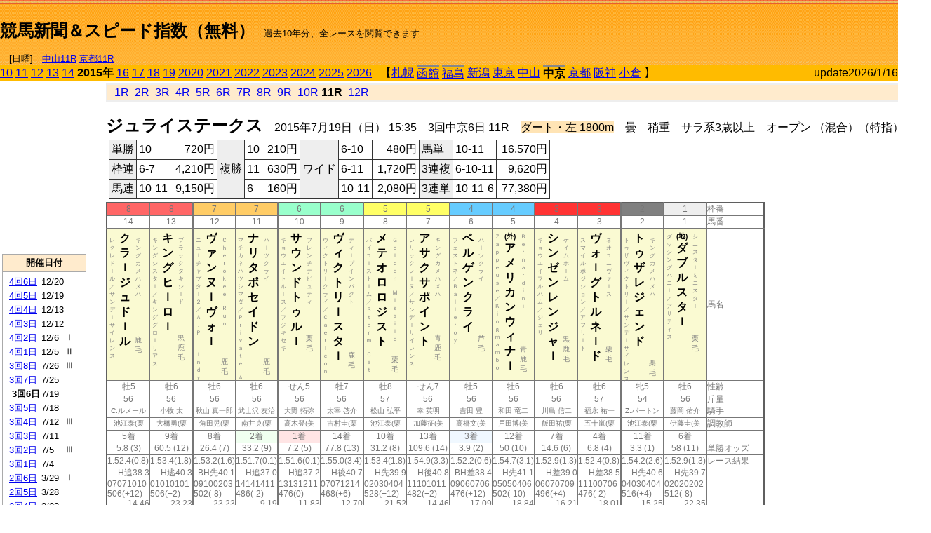

--- FILE ---
content_type: text/html; charset=Shift_JIS
request_url: http://jiro8.sakura.ne.jp/index.php?code=1507030611
body_size: 69990
content:
<!DOCTYPE HTML PUBLIC "-//W3C//DTD HTML 4.01 Transitional//EN">

<html lang="ja">

<head>
<!--<meta http-equiv="Content-Type" content="text/html; charset=Shift_JIS">-->
<!--<meta http-equiv="Content-Type" content="text/html; charset=UTF-8">-->
<meta http-equiv="Content-Type" content="text/html; charset=Shift_JIS">

<meta http-equiv="Content-Script-Type" content="text/javascript">
<META name="y_key" content="0b403f35a5bcfbbe">
<meta name="description" content="スピード指数、競馬新聞、出馬表、馬柱、先行指数、ペース指数、上がり指数、レース結果を無料で過去１０年分閲覧できます。西田式をベースに穴馬を予想でき的中率、回収率も高いコンピュータ馬券">
<meta name="keywords" content="競馬新聞,無料,スピード指数,出馬表,馬柱,予想,穴,西田式,過去,結果">
<LINK rel="stylesheet" type="text/css" href="style12.css" media="all" />
<LINK rel="stylesheet" type="text/css" href="style32.css" media="print" />
<!--<link rel="stylesheet" type="text/css" href="pstyle.css" media="print" />-->

<title>競馬新聞＆スピード指数（無料）</title>



<style type="text/css">
<!--
	@media print {
		.no_print {display:none;}
	}
	@page { margin-top: 20px; margin-bottom: 0px;}
-->
</style>

<script type="text/javascript">
<!--
function dbcl(row) {
	url = "index.php?code=";
	window.open(url + row  ,"OpenWindow","");
}
function dbcl2(row) {
	url = "index.php?code=";
	window.open(url + row + "&code2=1"  ,"_self","");
}
//-->
</script>

<!-- google analytics -->




</head>



<body bgcolor="#FFFFFF" leftmargin="0" topmargin="0" rightmargin="0" marginwidth="0" marginheight="0">



<table width='100%' border='0' cellspacing='0' cellpadding='0' background='top_back.gif' summary='馬柱' class='no_print'><tr><td height='75' valign='top' nowrap><b><font size='+2'><br><a href='https://jiro8.sakura.ne.jp/' class=ca1>競馬新聞＆スピード指数（無料）</a></font></b><font size='-1'>　過去10年分、全レースを閲覧できます<br><br>　[日曜]　<a href='/index.php?code=2606010711'>中山11R</a> <a href='/index.php?code=2608010711'>京都11R</a></font></td><td nowrap></td><td valign='top' align='right' nowrap><b><div style='display: inline-block; _display: inline;'><table><tr><td height='1'></td></tr></table>
<script async src="https://pagead2.googlesyndication.com/pagead/js/adsbygoogle.js?client=ca-pub-8377013184421915"
     crossorigin="anonymous"></script>
<!-- 9 -->
<ins class="adsbygoogle"
     style="display:inline-block;width:468px;height:60px"
     data-ad-client="ca-pub-8377013184421915"
     data-ad-slot="2362522969"></ins>
<script>
     (adsbygoogle = window.adsbygoogle || []).push({});
</script>




</div></b></td></tr></table><table border=0 cellspacing=0 cellpadding=0 bgcolor='#ffbb00' summary='-' class='no_print'><tr><td nowrap><a href='https://jiro8.sakura.ne.jp/index.php?code=1007030611'>10</a> <a href='https://jiro8.sakura.ne.jp/index.php?code=1107030611'>11</a> <a href='https://jiro8.sakura.ne.jp/index.php?code=1207030611'>12</a> <a href='https://jiro8.sakura.ne.jp/index.php?code=1307030611'>13</a> <a href='https://jiro8.sakura.ne.jp/index.php?code=1407030611'>14</a> <b>2015年</b> <a href='https://jiro8.sakura.ne.jp/index.php?code=1607030611'>16</a> <a href='https://jiro8.sakura.ne.jp/index.php?code=1707030611'>17</a> <a href='https://jiro8.sakura.ne.jp/index.php?code=1807030611'>18</a> <a href='https://jiro8.sakura.ne.jp/index.php?code=1907030611'>19</a> <a href='https://jiro8.sakura.ne.jp/index.php?code=2007030611'>2020</a> <a href='https://jiro8.sakura.ne.jp/index.php?code=2107030611'>2021</a> <a href='https://jiro8.sakura.ne.jp/index.php?code=2207030611'>2022</a> <a href='https://jiro8.sakura.ne.jp/index.php?code=2307030611'>2023</a> <a href='https://jiro8.sakura.ne.jp/index.php?code=2407030611'>2024</a> <a href='https://jiro8.sakura.ne.jp/index.php?code=2507030611'>2025</a> <a href='https://jiro8.sakura.ne.jp/index.php?code=2607030611'>2026</a> </td><td align='left' nowrap width='100%'><table border=0 cellspacing=0 cellpadding=0 bordercolor='#ffbb00' summary='-'><tr><td>&nbsp;&nbsp;&nbsp;【</td><td nowrap><a href='https://jiro8.sakura.ne.jp/index.php?code=1501999911'>札幌</a></td><td>&nbsp;</td><td nowrap class='c81'><a href='https://jiro8.sakura.ne.jp/index.php?code=1502020411'>函館</a></td><td>&nbsp;</td><td nowrap class='c81'><a href='https://jiro8.sakura.ne.jp/index.php?code=1503020611'>福島</a></td><td>&nbsp;</td><td nowrap><a href='https://jiro8.sakura.ne.jp/index.php?code=1504999911'>新潟</a></td><td>&nbsp;</td><td nowrap><a href='https://jiro8.sakura.ne.jp/index.php?code=1505999911'>東京</a></td><td>&nbsp;</td><td nowrap><a href='https://jiro8.sakura.ne.jp/index.php?code=1506999911'>中山</a></td><td>&nbsp;</td><td nowrap class='c81'><b>中京</b></td><td>&nbsp;</td><td nowrap><a href='https://jiro8.sakura.ne.jp/index.php?code=1508999911'>京都</a></td><td>&nbsp;</td><td nowrap><a href='https://jiro8.sakura.ne.jp/index.php?code=1509999911'>阪神</a></td><td>&nbsp;</td><td nowrap><a href='https://jiro8.sakura.ne.jp/index.php?code=1510999911'>小倉</a></td><td>&nbsp;</td><td>】</td></tr></table></td><td align='right' nowrap>update2026/1/16</td></tr></table><table summary='-'><tr><TD valign='top'><TABLE width=120 cellspacing=0 cellpadding=0 border=0 summary='-' class='no_print'><tr><td>
<script async src="//pagead2.googlesyndication.com/pagead/js/adsbygoogle.js"></script>
<!-- 6 -->
<ins class="adsbygoogle"
     style="display:inline-block;width:120px;height:240px"
     data-ad-client="ca-pub-8377013184421915"
     data-ad-slot="2599712389"></ins>
<script>
(adsbygoogle = window.adsbygoogle || []).push({});
</script>


</td></tr><tr><td height='3'></td></tr></table><TABLE width='120' cellspacing='0' cellpadding='0' border='0' summary='-' class='no_print'><tr bgcolor='#AAAAAA'><td><TABLE width='100%' cellspacing='1' cellpadding='3' border='0' summary='-'><tr><td bgcolor='#FFEBCD' width='180' align='center'><b><font size='-1'>開催日付</font></b></td></tr><TR><TD bgcolor='#FFFFFF'><table cellpadding='0' summary='-'><tr><td class='f21'>&nbsp;<a href='https://jiro8.sakura.ne.jp/index.php?code=1507040611'>4回6日</a></td><td class='f21'>12/20</td><td class='f22'>
</td></tr><tr><td class='f21'>&nbsp;<a href='https://jiro8.sakura.ne.jp/index.php?code=1507040511'>4回5日</a></td><td class='f21'>12/19</td><td class='f22'>
</td></tr><tr><td class='f21'>&nbsp;<a href='https://jiro8.sakura.ne.jp/index.php?code=1507040411'>4回4日</a></td><td class='f21'>12/13</td><td class='f22'>
</td></tr><tr><td class='f21'>&nbsp;<a href='https://jiro8.sakura.ne.jp/index.php?code=1507040311'>4回3日</a></td><td class='f21'>12/12</td><td class='f22'>
</td></tr><tr><td class='f21'>&nbsp;<a href='https://jiro8.sakura.ne.jp/index.php?code=1507040211'>4回2日</a></td><td class='f21'>12/6</td><td class='f22'>Ⅰ
</td></tr><tr><td class='f21'>&nbsp;<a href='https://jiro8.sakura.ne.jp/index.php?code=1507040111'>4回1日</a></td><td class='f21'>12/5</td><td class='f22'>Ⅱ
</td></tr><tr><td class='f21'>&nbsp;<a href='https://jiro8.sakura.ne.jp/index.php?code=1507030811'>3回8日</a></td><td class='f21'>7/26</td><td class='f22'>Ⅲ
</td></tr><tr><td class='f21'>&nbsp;<a href='https://jiro8.sakura.ne.jp/index.php?code=1507030711'>3回7日</a></td><td class='f21'>7/25</td><td class='f22'>
</td></tr><tr><td class='f21'>&nbsp;&nbsp;<b>3回6日</b></td><td class='f21'>7/19</td><td class='f22'>
</td></tr><tr><td class='f21'>&nbsp;<a href='https://jiro8.sakura.ne.jp/index.php?code=1507030511'>3回5日</a></td><td class='f21'>7/18</td><td class='f22'>
</td></tr><tr><td class='f21'>&nbsp;<a href='https://jiro8.sakura.ne.jp/index.php?code=1507030411'>3回4日</a></td><td class='f21'>7/12</td><td class='f22'>Ⅲ
</td></tr><tr><td class='f21'>&nbsp;<a href='https://jiro8.sakura.ne.jp/index.php?code=1507030311'>3回3日</a></td><td class='f21'>7/11</td><td class='f22'>
</td></tr><tr><td class='f21'>&nbsp;<a href='https://jiro8.sakura.ne.jp/index.php?code=1507030211'>3回2日</a></td><td class='f21'>7/5</td><td class='f22'>Ⅲ
</td></tr><tr><td class='f21'>&nbsp;<a href='https://jiro8.sakura.ne.jp/index.php?code=1507030111'>3回1日</a></td><td class='f21'>7/4</td><td class='f22'>
</td></tr><tr><td class='f21'>&nbsp;<a href='https://jiro8.sakura.ne.jp/index.php?code=1507020611'>2回6日</a></td><td class='f21'>3/29</td><td class='f22'>Ⅰ
</td></tr><tr><td class='f21'>&nbsp;<a href='https://jiro8.sakura.ne.jp/index.php?code=1507020511'>2回5日</a></td><td class='f21'>3/28</td><td class='f22'>
</td></tr><tr><td class='f21'>&nbsp;<a href='https://jiro8.sakura.ne.jp/index.php?code=1507020411'>2回4日</a></td><td class='f21'>3/22</td><td class='f22'>
</td></tr><tr><td class='f21'>&nbsp;<a href='https://jiro8.sakura.ne.jp/index.php?code=1507020311'>2回3日</a></td><td class='f21'>3/21</td><td class='f22'>Ⅲ
</td></tr><tr><td class='f21'>&nbsp;<a href='https://jiro8.sakura.ne.jp/index.php?code=1507020211'>2回2日</a></td><td class='f21'>3/15</td><td class='f22'>
</td></tr><tr><td class='f21'>&nbsp;<a href='https://jiro8.sakura.ne.jp/index.php?code=1507020111'>2回1日</a></td><td class='f21'>3/14</td><td class='f22'>Ⅲ
</td></tr><tr><td class='f21'>&nbsp;<a href='https://jiro8.sakura.ne.jp/index.php?code=1507010411'>1回4日</a></td><td class='f21'>1/25</td><td class='f22'>Ⅱ
</td></tr><tr><td class='f21'>&nbsp;<a href='https://jiro8.sakura.ne.jp/index.php?code=1507010311'>1回3日</a></td><td class='f21'>1/24</td><td class='f22'>
</td></tr><tr><td class='f21'>&nbsp;<a href='https://jiro8.sakura.ne.jp/index.php?code=1507010211'>1回2日</a></td><td class='f21'>1/18</td><td class='f22'>
</td></tr><tr><td class='f21'>&nbsp;<a href='https://jiro8.sakura.ne.jp/index.php?code=1507010111'>1回1日</a></td><td class='f21'>1/17</td><td class='f22'>
</td></tr><tr><td>&nbsp;</td></tr></table></TD></TR><tr><td bgcolor='#FFEBCD' width='180' align='center'><b><font size='-1'>Menu</font></b></td></tr><TR><TD bgcolor='#FFFFFF'><table cellpadding='0' summary='-'><tr><td>&nbsp;<a href='index.php'><font size='-1'>トップページ</font></a></td></tr><tr><td>&nbsp;<a href='https://jiro8.sakura.ne.jp/index2.php?code=1507030611' target='_blank'><font size='-1'>横書き版</font></a></td></tr><tr><td>&nbsp;<a href='speed.html' target='_blank'><font size='-1'>ｽﾋﾟｰﾄﾞ指数の説明</font></a></td></tr><tr><td>&nbsp;<a href='ranking.php' target='_blank'><font size='-1'>ランキング</font></a></td></tr><tr><td>&nbsp; </td></tr><tr><td height="15"></td></tr>



</table>
</td></tr></TABLE></td></tr></TABLE>

<!--<font size=-1>update 2009/12/20</font>-->
<font size=-2 class="no_print">&nbsp;当サイトはリンクフリーです</font>
<br class="no_print"><font size=-1 class="no_print">*出馬表は前日更新</font><br>
<font size=-2 class="no_print">&nbsp;<a href='https://form1.fc2.com/form/?id=746822' target="_blank">問い合わせ</a></font>


</TD><td>&nbsp;　
</td><td valign="top">


<table width="100%" border="1" cellpadding="2" cellspacing="0" bordercolor="#eeeeee" summary="-" class="no_print"><tr><td  bgcolor="#FFEBCD">
&nbsp; <a href='https://jiro8.sakura.ne.jp/index.php?code=1507030601'>1R</a>&nbsp; <a href='https://jiro8.sakura.ne.jp/index.php?code=1507030602'>2R</a>&nbsp; <a href='https://jiro8.sakura.ne.jp/index.php?code=1507030603'>3R</a>&nbsp; <a href='https://jiro8.sakura.ne.jp/index.php?code=1507030604'>4R</a>&nbsp; <a href='https://jiro8.sakura.ne.jp/index.php?code=1507030605'>5R</a>&nbsp; <a href='https://jiro8.sakura.ne.jp/index.php?code=1507030606'>6R</a>&nbsp; <a href='https://jiro8.sakura.ne.jp/index.php?code=1507030607'>7R</a>&nbsp; <a href='https://jiro8.sakura.ne.jp/index.php?code=1507030608'>8R</a>&nbsp; <a href='https://jiro8.sakura.ne.jp/index.php?code=1507030609'>9R</a>&nbsp; <a href='https://jiro8.sakura.ne.jp/index.php?code=1507030610'>10R</a>&nbsp;<b>11R</b>&nbsp; <a href='https://jiro8.sakura.ne.jp/index.php?code=1507030612'>12R</a>
</td></tr></table>



<br class="no_print">

<NOBR><b><font size='+2'>ジュライステークス</font></b>　2015年7月19日（日） 15:35　3回中京6日 11R　<font style='background-color:#FFE4B5'>ダート・左 1800m</font>　曇　稍重　サラ系3歳以上　オープン （混合）（特指） 別定</NOBR><table class="no_print" cellspacing=3 summary="-"><tr><td><table class="ct5" border=1 cellpadding=3 cellspacing=0 summary="-"><tr><td bgcolor='#eeeeee'>単勝</td><td>10</td><td align=right>&nbsp;720円</td><td bgcolor='#eeeeee' rowspan=3>複勝</td><td>10</td><td align=right>&nbsp;210円</td><td bgcolor='#eeeeee' rowspan=3>ワイド</td><td>6-10</td><td align=right>&nbsp;480円</td><td bgcolor='#eeeeee'>馬単</td><td>10-11</td><td align=right>&nbsp;16,570円</td></tr><tr><td bgcolor='#eeeeee'>枠連</td><td>6-7</td><td align=right>&nbsp;4,210円</td><td>11</td><td align=right>&nbsp;630円</td><td>6-11</td><td align=right>&nbsp;1,720円</td><td bgcolor='#eeeeee'>3連複</td><td>6-10-11</td><td align=right>&nbsp;9,620円</td></tr><tr><td bgcolor='#eeeeee'>馬連</td><td>10-11</td><td align=right>&nbsp;9,150円</td><td>6</td><td align=right>&nbsp;160円</td><td>10-11</td><td align=right>&nbsp;2,080円</td><td bgcolor='#eeeeee'>3連単</td><td>10-11-6</td><td align=right>&nbsp;77,380円</td></tr></table><td></tr></table><table class=c1 border=0 cellpadding=0 cellspacing=0 summary="-"><tr><td bgcolor="#FF6666" class=c21>8</td><td bgcolor="#FF6666" class=c31>8</td><td bgcolor="#FFCC66" class=c21>7</td><td bgcolor="#FFCC66" class=c31>7</td><td bgcolor="#99FFCC" class=c21>6</td><td bgcolor="#99FFCC" class=c31>6</td><td bgcolor="#FFFF66" class=c21>5</td><td bgcolor="#FFFF66" class=c31>5</td><td bgcolor="#66CCFF" class=c21>4</td><td bgcolor="#66CCFF" class=c31>4</td><td bgcolor="#FF3333" class=c21>3</td><td bgcolor="#FF3333" class=c31>3</td><td bgcolor="#808080" class=c31>2</td><td bgcolor="#eeeeee" class=c31>1</td><td class=c54>枠番</td></tr><tr><td class=c22>14</td><td class=c32>13</td><td class=c22>12</td><td class=c32>11</td><td class=c22>10</td><td class=c32>9</td><td class=c22>8</td><td class=c32>7</td><td class=c22>6</td><td class=c32>5</td><td class=c22>4</td><td class=c32>3</td><td class=c32>2</td><td class=c32>1</td><td class=c57>馬番</td></tr><tr><td class=c23><table border=0 cellpadding=3 cellspacing=0><tr><td class=c232 rowspan=2>レ<br>ク<br>レ<br>ド<br>ｌ<br>ル<br>／<br>サ<br>ン<br>デ<br>ｌ<br>サ<br>イ<br>レ<br>ン<br>ス<br></td><td class=c231 rowspan=2>ク<br>ラ<br>ｌ<br>ジ<br>ュ<br>ド<br>ｌ<br>ル<br></td><td class=c232>キ<br>ン<br>グ<br>カ<br>メ<br>ハ<br>メ<br>ハ<br></td></tr><tr><td class=c101 valign=bottom>　<br>鹿<br>毛<br></td></tr></table></td><td class=c33><table border=0 cellpadding=3 cellspacing=0><tr><td class=c232 rowspan=2>キ<br>ン<br>グ<br>シ<br>ス<br>タ<br>ｌ<br>／<br>キ<br>ン<br>グ<br>グ<br>ロ<br>ｌ<br>リ<br>ア<br>ス<br></td><td class=c231 rowspan=2>キ<br>ン<br>グ<br>ヒ<br>ｌ<br>ロ<br>ｌ<br></td><td class=c232>ブ<br>ラ<br>ッ<br>ク<br>タ<br>キ<br>シ<br>ｌ<br>ド<br></td></tr><tr><td class=c101 valign=bottom>黒<br>鹿<br>毛<br></td></tr></table></td><td class=c23><table border=0 cellpadding=3 cellspacing=0><tr><td class=c232 rowspan=2>ニ<br>ュ<br>ｌ<br>チ<br>ャ<br>プ<br>タ<br>ｌ<br>２<br>／<br>Ａ<br>．<br>Ｐ<br>．<br>　<br>Ｉ<br>ｎ<br>ｄ<br>ｙ<br></td><td class=c231 rowspan=2>ヴ<br>ァ<br>ン<br>ヌ<br>ｌ<br>ヴ<br>ォ<br>ｌ<br></td><td class=c232>Ｃ<br>ｈ<br>ｅ<br>ｒ<br>ｏ<br>ｋ<br>ｅ<br>ｅ<br>　<br>Ｒ<br>ｕ<br>ｎ<br></td></tr><tr><td class=c101 valign=bottom>　<br>鹿<br>毛<br></td></tr></table></td><td class=c33><table border=0 cellpadding=3 cellspacing=0><tr><td class=c232 rowspan=2>マ<br>チ<br>カ<br>ネ<br>ハ<br>ツ<br>シ<br>マ<br>ダ<br>／<br>Ｐ<br>ｒ<br>ｉ<br>ｖ<br>ａ<br>ｔ<br>ｅ<br>　<br>Ａ<br></td><td class=c231 rowspan=2>ナ<br>リ<br>タ<br>ポ<br>セ<br>イ<br>ド<br>ン<br></td><td class=c232>ハ<br>ｌ<br>ツ<br>ク<br>ラ<br>イ<br></td></tr><tr><td class=c101 valign=bottom>　<br>鹿<br>毛<br></td></tr></table></td><td class=c23><table border=0 cellpadding=3 cellspacing=0><tr><td class=c232 rowspan=2>キ<br>ョ<br>ウ<br>エ<br>イ<br>ト<br>ル<br>ｌ<br>ス<br>／<br>フ<br>ジ<br>キ<br>セ<br>キ<br></td><td class=c231 rowspan=2>サ<br>ウ<br>ン<br>ド<br>ト<br>ゥ<br>ル<br>ｌ<br></td><td class=c232>フ<br>レ<br>ン<br>チ<br>デ<br>ピ<br>ュ<br>テ<br>ィ<br></td></tr><tr><td class=c101 valign=bottom>　<br>栗<br>毛<br></td></tr></table></td><td class=c33><table border=0 cellpadding=3 cellspacing=0><tr><td class=c232 rowspan=2>ヴ<br>ィ<br>ク<br>ト<br>リ<br>ｌ<br>ク<br>ラ<br>イ<br>／<br>Ｃ<br>ａ<br>ｅ<br>ｒ<br>ｌ<br>ｅ<br>ｏ<br>ｎ<br></td><td class=c231 rowspan=2>ヴ<br>ィ<br>ク<br>ト<br>リ<br>ｌ<br>ス<br>タ<br>ｌ<br></td><td class=c232>デ<br>ィ<br>ｌ<br>プ<br>イ<br>ン<br>パ<br>ク<br>ト<br></td></tr><tr><td class=c101 valign=bottom>　<br>鹿<br>毛<br></td></tr></table></td><td class=c23><table border=0 cellpadding=3 cellspacing=0><tr><td class=c232 rowspan=2>バ<br>イ<br>ユ<br>ｌ<br>ス<br>ト<br>ｌ<br>ム<br>／<br>Ｓ<br>ｔ<br>ｏ<br>ｒ<br>ｍ<br>　<br>Ｃ<br>ａ<br>ｔ<br></td><td class=c231 rowspan=2>メ<br>テ<br>オ<br>ロ<br>ロ<br>ジ<br>ス<br>ト<br></td><td class=c232>Ｇ<br>ｏ<br>ｌ<br>ｄ<br>ｅ<br>ｎ<br>　<br>Ｍ<br>ｉ<br>ｓ<br>ｓ<br>ｉ<br>ｌ<br>ｅ<br></td></tr><tr><td class=c101 valign=bottom>　<br>栗<br>毛<br></td></tr></table></td><td class=c33><table border=0 cellpadding=3 cellspacing=0><tr><td class=c232 rowspan=2>レ<br>リ<br>ッ<br>ク<br>レ<br>ｌ<br>ヌ<br>／<br>サ<br>ン<br>デ<br>ｌ<br>サ<br>イ<br>レ<br>ン<br>ス<br></td><td class=c231 rowspan=2>ア<br>サ<br>ク<br>サ<br>ポ<br>イ<br>ン<br>ト<br></td><td class=c232>キ<br>ン<br>グ<br>カ<br>メ<br>ハ<br>メ<br>ハ<br></td></tr><tr><td class=c101 valign=bottom>青<br>鹿<br>毛<br></td></tr></table></td><td class=c23><table border=0 cellpadding=3 cellspacing=0><tr><td class=c232 rowspan=2>フ<br>ェ<br>ス<br>ト<br>ネ<br>／<br>Ｂ<br>ａ<br>ｌ<br>ｌ<br>ｅ<br>ｒ<br>ｏ<br>ｙ<br></td><td class=c231 rowspan=2>ベ<br>ル<br>ゲ<br>ン<br>ク<br>ラ<br>イ<br></td><td class=c232>ハ<br>ｌ<br>ツ<br>ク<br>ラ<br>イ<br></td></tr><tr><td class=c101 valign=bottom>　<br>芦<br>毛<br></td></tr></table></td><td class=c33><table border=0 cellpadding=3 cellspacing=0><tr><td class=c232 rowspan=2>Ｚ<br>ａ<br>ｐ<br>ｐ<br>ｅ<br>ｕ<br>ｓ<br>ｅ<br>／<br>Ｋ<br>ｉ<br>ｎ<br>ｇ<br>ｍ<br>ａ<br>ｍ<br>ｂ<br>ｏ<br></td><td class=c231 rowspan=2><font size=-2>(外)</font><br>ア<br>メ<br>リ<br>カ<br>ン<br>ウ<br>ィ<br>ナ<br>ｌ<br></td><td class=c232>Ｂ<br>ｅ<br>ｒ<br>ｎ<br>ａ<br>ｒ<br>ｄ<br>ｉ<br>ｎ<br>ｉ<br></td></tr><tr><td class=c101 valign=bottom>青<br>鹿<br>毛<br></td></tr></table></td><td class=c23><table border=0 cellpadding=3 cellspacing=0><tr><td class=c232 rowspan=2>キ<br>ョ<br>ウ<br>エ<br>イ<br>フ<br>ル<br>ハ<br>ム<br>／<br>ジ<br>ェ<br>リ<br></td><td class=c231 rowspan=2>シ<br>ン<br>ゼ<br>ン<br>レ<br>ン<br>ジ<br>ャ<br>ｌ<br></td><td class=c232>ケ<br>イ<br>ム<br>ホ<br>ｌ<br>ム<br></td></tr><tr><td class=c101 valign=bottom>黒<br>鹿<br>毛<br></td></tr></table></td><td class=c33><table border=0 cellpadding=3 cellspacing=0><tr><td class=c232 rowspan=2>ス<br>マ<br>イ<br>ル<br>ポ<br>ジ<br>シ<br>ョ<br>ン<br>／<br>ア<br>フ<br>リ<br>ｌ<br>ト<br></td><td class=c231 rowspan=2>ヴ<br>ォ<br>ｌ<br>グ<br>ト<br>ル<br>ネ<br>ｌ<br>ド<br></td><td class=c232>ネ<br>オ<br>ユ<br>ニ<br>ヴ<br>ァ<br>ｌ<br>ス<br></td></tr><tr><td class=c101 valign=bottom>　<br>栗<br>毛<br></td></tr></table></td><td class=c33><table border=0 cellpadding=3 cellspacing=0><tr><td class=c232 rowspan=2>ト<br>ゥ<br>ザ<br>ヴ<br>ィ<br>ク<br>ト<br>リ<br>ｌ<br>／<br>サ<br>ン<br>デ<br>ｌ<br>サ<br>イ<br>レ<br>ン<br>ス<br></td><td class=c231 rowspan=2>ト<br>ゥ<br>ザ<br>レ<br>ジ<br>ェ<br>ン<br>ド<br></td><td class=c232>キ<br>ン<br>グ<br>カ<br>メ<br>ハ<br>メ<br>ハ<br></td></tr><tr><td class=c101 valign=bottom>　<br>栗<br>毛<br></td></tr></table></td><td class=c33><table border=0 cellpadding=3 cellspacing=0><tr><td class=c232 rowspan=2>ダ<br>ッ<br>シ<br>ン<br>グ<br>ハ<br>ニ<br>ｌ<br>／<br>ア<br>サ<br>テ<br>ィ<br>ス<br></td><td class=c231 rowspan=2><font size=-2>(地)</font><br>ダ<br>ブ<br>ル<br>ス<br>タ<br>ｌ<br></td><td class=c232>シ<br>ニ<br>ス<br>タ<br>ｌ<br>ミ<br>ニ<br>ス<br>タ<br>ｌ<br></td></tr><tr><td class=c101 valign=bottom>　<br>栗<br>毛<br></td></tr></table></td><td class=c54>馬名</td></tr><tr><td class=c21>牡5</td><td class=c31>牡6</td><td class=c21>牡6</td><td class=c31>牡6</td><td class=c21>せん5</td><td class=c31>牡7</td><td class=c21>牡8</td><td class=c31>せん7</td><td class=c21>牡5</td><td class=c31>牡6</td><td class=c21>牡6</td><td class=c31>牡6</td><td class=c31>牝5</td><td class=c31>牡6</td><td class=c54>性齢</td></tr><tr><td class=c24>56</td><td class=c34>56</td><td class=c24>56</td><td class=c34>56</td><td class=c24>56</td><td class=c34>56</td><td class=c24>57</td><td class=c34>56</td><td class=c24>56</td><td class=c34>56</td><td class=c24>56</td><td class=c34>57</td><td class=c34>54</td><td class=c34>56</td><td class=c53>斤量</td></tr><tr class=c2><td class=c21>C.ルメール</td><td class=c31>小牧 太</td><td class=c21>秋山 真一郎</td><td class=c31>武士沢 友治</td><td class=c21>大野 拓弥</td><td class=c31>太宰 啓介</td><td class=c21>松山 弘平</td><td class=c31>幸 英明</td><td class=c21>吉田 豊</td><td class=c31>和田 竜二</td><td class=c21>川島 信二</td><td class=c31>福永 祐一</td><td class=c31>Z.パートン</td><td class=c31>藤岡 佑介</td><td class=c56>騎手</td></tr><tr class=c2><td class=c21>池江泰(栗</td><td class=c31>大橋勇(栗</td><td class=c21>角田晃(栗</td><td class=c31>南井克(栗</td><td class=c21>高木登(美</td><td class=c31>吉村圭(栗</td><td class=c21>池江泰(栗</td><td class=c31>加藤征(美</td><td class=c21>高橋文(美</td><td class=c31>戸田博(美</td><td class=c21>飯田祐(栗</td><td class=c31>五十嵐(栗</td><td class=c31>池江泰(栗</td><td class=c31>伊藤圭(美</td><td class=c56>調教師</td></tr><tr><td class=c24>5着</td><td class=c34>9着</td><td class=c24>8着</td><td bgcolor='#F0FFF0' class=c34>2着</td><td bgcolor='#ffe5e5' class=c24>1着</td><td class=c34>14着</td><td class=c24>10着</td><td class=c34>13着</td><td bgcolor='#F0F8FF' class=c24>3着</td><td class=c34>12着</td><td class=c24>7着</td><td class=c34>4着</td><td class=c34>11着</td><td class=c34>6着</td><td class=c53></td></tr><tr><td class=c21>5.8 (3)</td><td class=c31>60.5 (12)</td><td class=c21>26.4 (7)</td><td class=c31>33.2 (9)</td><td class=c21>7.2 (5)</td><td class=c31>77.8 (13)</td><td class=c21>31.2 (8)</td><td class=c31>109.6 (14)</td><td class=c21>3.9 (2)</td><td class=c31>50 (10)</td><td class=c21>14.6 (6)</td><td class=c31>6.8 (4)</td><td class=c31>3.3 (1)</td><td class=c31>58 (11)</td><td class=c54>単勝オッズ</td></tr><tr><td class=c25>1.52.4(0.8)</td><td class=c35>1.53.4(1.8)</td><td class=c25>1.53.2(1.6)</td><td class=c35>1.51.7(0.1)</td><td class=c25>1.51.6(0.1)</td><td class=c35>1.55.0(3.4)</td><td class=c25>1.53.4(1.8)</td><td class=c35>1.54.9(3.3)</td><td class=c25>1.52.2(0.6)</td><td class=c35>1.54.7(3.1)</td><td class=c25>1.52.9(1.3)</td><td class=c35>1.52.4(0.8)</td><td class=c35>1.54.2(2.6)</td><td class=c35>1.52.9(1.3)</td><td class=c53>レース結果</td></tr><tr><td class=c27>H追38.3</td><td class=c37>H逃40.3</td><td class=c27>BH先40.1</td><td class=c37>H追37.0</td><td class=c27>H追37.2</td><td class=c37>H後40.7</td><td class=c27>H先39.9</td><td class=c37>H後40.8</td><td class=c27>BH差38.4</td><td class=c37>H先41.1</td><td class=c27>H差39.0</td><td class=c37>H差38.5</td><td class=c37>H先40.6</td><td class=c37>H先39.7</td><td class=c53></td></tr><tr><td class=c25>07071010</td><td class=c35>01010101</td><td class=c25>09100203</td><td class=c35>14141411</td><td class=c25>13131211</td><td class=c35>07071214</td><td class=c25>02030404</td><td class=c35>11101011</td><td class=c25>09060706</td><td class=c35>05050406</td><td class=c25>06070709</td><td class=c35>11100706</td><td class=c35>04030404</td><td class=c35>02020202</td><td class=c53></td></tr><tr><td class=c25>506(+12)</td><td class=c35>506(+2)</td><td class=c25>502(-8)</td><td class=c35>486(-2)</td><td class=c25>476(0)</td><td class=c35>468(+6)</td><td class=c25>528(+12)</td><td class=c35>482(+2)</td><td class=c25>476(+12)</td><td class=c35>502(-10)</td><td class=c25>496(+4)</td><td class=c35>476(-2)</td><td class=c35>516(+4)</td><td class=c35>512(-8)</td><td class=c53></td></tr><tr><td class=c27>14.46</td><td class=c37>23.23</td><td class=c27>23.23</td><td class=c37>9.19</td><td class=c27>11.83</td><td class=c37>12.70</td><td class=c27>21.52</td><td class=c37>14.46</td><td class=c27>17.09</td><td class=c37>18.84</td><td class=c27>16.21</td><td class=c37>18.01</td><td class=c37>15.25</td><td class=c37>22.35</td><td class=c53></td></tr><tr><td class=c27>18.46</td><td class=c37>27.23</td><td class=c27>27.23</td><td class=c37>13.19</td><td class=c27>15.83</td><td class=c37>16.70</td><td class=c27>25.52</td><td class=c37>18.46</td><td class=c27>21.09</td><td class=c37>22.84</td><td class=c27>20.21</td><td class=c37>22.01</td><td class=c37>19.25</td><td class=c37>26.35</td><td class=c53></td></tr><tr><td class=c27>-2.42</td><td class=c37>-19.97</td><td class=c27>-18.21</td><td class=c37>8.97</td><td class=c27>7.22</td><td class=c37>-23.47</td><td class=c27>-16.25</td><td class=c37>-24.35</td><td class=c27>-3.30</td><td class=c37>-26.98</td><td class=c27>-8.56</td><td class=c37>-3.97</td><td class=c37>-23.01</td><td class=c37>-14.70</td><td class=c53></td></tr><tr><td class=c27>96.03</td><td class=c37>87.26</td><td class=c27>89.01</td><td class=c37>102.17</td><td class=c27>103.05</td><td class=c37>73.22</td><td class=c27>89.26</td><td class=c37>74.10</td><td class=c27>97.78</td><td class=c37>75.85</td><td class=c27>91.64</td><td class=c37>98.03</td><td class=c37>76.24</td><td class=c37>91.64</td><td nowrap class=c53></td></tr><tr><td class=c21></td><td class=c31></td><td class=c21></td><td class=c31></td><td class=c21></td><td class=c31></td><td class=c21></td><td class=c31></td><td class=c21></td><td class=c31></td><td class=c21></td><td class=c31></td><td class=c31></td><td class=c31></td><td class=c54></td></tr><tr><td class=c24>◎</td><td class=c34></td><td class=c24></td><td class=c34></td><td class=c24>○</td><td class=c34></td><td class=c24></td><td class=c34></td><td class=c24>△</td><td class=c34></td><td class=c24>△</td><td class=c34></td><td class=c34>▲</td><td class=c34></td><td class=c24>本紙)独自指数</td></tr><tr><td class=c24></td><td class=c34></td><td class=c24></td><td class=c34></td><td class=c24>○</td><td class=c34></td><td class=c24>▲</td><td class=c34></td><td class=c24>◎</td><td class=c34></td><td class=c24>△</td><td class=c34></td><td class=c34></td><td class=c34>△</td><td class=c24>SP指数補正後</td></tr><tr><td class=c221></td><td class=c321>▲</td><td class=c221></td><td class=c321></td><td class=c221>○</td><td class=c321></td><td class=c221></td><td class=c321></td><td class=c221>◎</td><td class=c321></td><td class=c221>△</td><td class=c321></td><td class=c321></td><td class=c321>△</td><td class=c321>前走の指数</td></tr><tr><td bgcolor='#ffe5e5' class=c25></td><td class=c35></td><td class=c25></td><td class=c35></td><td class=c25></td><td class=c35></td><td class=c25></td><td class=c35></td><td bgcolor='#F0FFF0' class=c25></td><td class=c35></td><td bgcolor='#ffe5e5' class=c25></td><td class=c35></td><td bgcolor='#ffe5e5' class=c35></td><td class=c35></td><td class=c53></td></tr><tr><td bgcolor='#ffe5e5' class=c25>05/02東晴</td><td class=c351>03/14阪晴</td><td class=c25>05/17京晴</td><td class=c35>05/10東晴</td><td class=c25>06/13東曇</td><td class=c35>04/25東小</td><td class=c25>05/10東晴</td><td class=c351>02/28山晴</td><td bgcolor='#F0FFF0' class=c25>06/13東曇</td><td class=c351>02/28山晴</td><td bgcolor='#ffe5e5' class=c25>06/06東曇</td><td class=c35>05/10東晴</td><td bgcolor='#ffe5e5' class=c351>04/12阪晴</td><td class=c35>06/27函雨</td><td class=c53>前走の成績</td></tr><tr><td bgcolor='#ffe5e5' ondblclick='dbcl(1505020310)'  class=c25>1600万下</td><td ondblclick='dbcl(1509010511)'  class=c35>オープン</td><td ondblclick='dbcl(1508030811)'  class=c25>オープン</td><td ondblclick='dbcl(1505020610)'  class=c35>オープン</td><td ondblclick='dbcl(1505030311)'  class=c25>オープン</td><td ondblclick='dbcl(1505020111)'  class=c35>オープン</td><td ondblclick='dbcl(1505020610)'  class=c25>オープン</td><td ondblclick='dbcl(1506020111)'  class=c35>オープン</td><td bgcolor='#F0FFF0' ondblclick='dbcl(1505030311)'  class=c25>オープン</td><td ondblclick='dbcl(1506020111)'  class=c35>オープン</td><td bgcolor='#ffe5e5' ondblclick='dbcl(1505030111)'  class=c25>1600万下</td><td ondblclick='dbcl(1505020610)'  class=c35>オープン</td><td bgcolor='#ffe5e5' ondblclick='dbcl(1509020612)'  class=c35>1600万下</td><td ondblclick='dbcl(1502010311)'  class=c35>オープン</td><td class=c53>レース名</td></tr><tr><td bgcolor='#ffe5e5' class=c25>ダ2100良</td><td class=c35>ダ2000良</td><td class=c25>ダ1400稍</td><td class=c35>ダ2100良</td><td class=c25>ダ1600良</td><td class=c35>芝2400良</td><td class=c25>ダ2100良</td><td class=c35>ダ1800稍</td><td bgcolor='#F0FFF0' class=c25>ダ1600良</td><td class=c35>ダ1800稍</td><td bgcolor='#ffe5e5' class=c25>ダ1600重</td><td class=c35>ダ2100良</td><td bgcolor='#ffe5e5' class=c35>ダ1800重</td><td class=c35>ダ1700稍</td><td class=c53>コース</td></tr><tr><td bgcolor='#ffe5e5' class=c25>川田将57</td><td class=c35>小牧太56</td><td class=c25>鮫島良54</td><td class=c35>武士沢54</td><td class=c25>大野拓54</td><td class=c35>秋山真52</td><td class=c25>C.ルメ56</td><td class=c35>大野拓56</td><td bgcolor='#F0FFF0' class=c25>吉田豊55</td><td class=c35>内田博56</td><td bgcolor='#ffe5e5' class=c25>田中勝54</td><td class=c35>横山典57</td><td bgcolor='#ffe5e5' class=c35>武豊55</td><td class=c35>丹内祐56</td><td class=c53>騎手,斤量</td></tr><tr><td bgcolor='#ffe5e5' class=c25>14ﾄ4番1</td><td class=c35>10ﾄ8番8</td><td class=c25>16ﾄ5番10</td><td class=c35>16ﾄ8番7</td><td class=c25>16ﾄ15番1</td><td class=c35>12ﾄ4番9</td><td class=c25>16ﾄ13番12</td><td class=c35>12ﾄ10番11</td><td bgcolor='#F0FFF0' class=c25>16ﾄ14番5</td><td class=c35>12ﾄ4番9</td><td bgcolor='#ffe5e5' class=c25>12ﾄ3番8</td><td class=c35>16ﾄ12番3</td><td bgcolor='#ffe5e5' class=c35>16ﾄ3番4</td><td class=c35>11ﾄ6番11</td><td nowrap class=c53>頭数,馬番,人気</td></tr><tr><td bgcolor='#ffe5e5' class=c30>2.11.5①</td><td class=c40>2.05.0⑧</td><td class=c30>1.23.5⑧</td><td class=c40>2.11.0⑥</td><td class=c30>1.36.3⑦</td><td class=c40>2.25.0⑤</td><td class=c30>2.11.8⑪</td><td class=c40>1.55.3⑪</td><td bgcolor='#F0FFF0' class=c30>1.35.9②</td><td class=c40>1.54.7⑦</td><td bgcolor='#ffe5e5' class=c30>1.35.1①</td><td class=c40>2.11.3⑧</td><td bgcolor='#ffe5e5' class=c40>1.50.7①</td><td class=c40>1.46.0⑩</td><td class=c53>タイム,(着順)</td></tr><tr><td bgcolor='#ffe5e5' class=c27>S先36.3</td><td class=c37>S先37.0</td><td class=c27>BM追35.5</td><td class=c37>M追36.5</td><td class=c27>H追35.7</td><td class=c37>M先35.3</td><td class=c27>M先38.1</td><td class=c37>S後37.6</td><td bgcolor='#F0FFF0' class=c27>BH差35.8</td><td class=c37>S追36.9</td><td bgcolor='#ffe5e5' class=c27>M先34.7</td><td class=c37>M追37.2</td><td bgcolor='#ffe5e5' class=c37>S先36.2</td><td class=c37>H後38.7</td><td nowrap class=c53>ﾍﾟｰｽ,脚質,上3F</td></tr><tr><td bgcolor='#ffe5e5' class=c25>04040505</td><td class=c35>03030304</td><td class=c25>00001111</td><td class=c35>15161515</td><td class=c25>00001514</td><td class=c35>04040404</td><td class=c25>05050504</td><td class=c35>12111012</td><td bgcolor='#F0FFF0' class=c25>00001008</td><td class=c35>06061210</td><td bgcolor='#ffe5e5' class=c25>00000404</td><td class=c35>15141010</td><td bgcolor='#ffe5e5' class=c35>02020202</td><td class=c35>08090809</td><td class=c53>通過順位</td></tr><tr><td bgcolor='#ffe5e5' class=c25>ｷｬﾆｵ(0.1)</td><td class=c35>ﾏﾙｶﾌ(1.3)</td><td class=c25>ｴｲｼﾝ(0.9)</td><td class=c35>ﾄﾞｺﾌ(0.6)</td><td class=c25>ｷｮｳｴ(0.5)</td><td class=c35>ﾑｽｶﾃ(0.2)</td><td class=c25>ﾄﾞｺﾌ(1.4)</td><td class=c35>ﾌｨｰﾙ(1.3)</td><td bgcolor='#F0FFF0' class=c25>ｷｮｳｴ(0.1)</td><td class=c35>ﾌｨｰﾙ(0.7)</td><td bgcolor='#ffe5e5' class=c25>ｵﾒｶﾞ(0.4)</td><td class=c35>ﾄﾞｺﾌ(0.9)</td><td bgcolor='#ffe5e5' class=c35>ﾐｯｷｰ(0)</td><td class=c35>ｼﾞｪﾍ(2.1)</td><td class=c53>ﾄｯﾌﾟ(ﾀｲﾑ差)</td></tr><tr><td bgcolor='#ffe5e5' class=c25>494(-12)2
</td><td class=c35>504(+8)9
</td><td class=c25>510(-2)3
</td><td class=c35>488(-4)1
</td><td class=c25>476(0)1
</td><td class=c35>462(-8)8
</td><td class=c25>516(0)12
</td><td class=c35>480(+4)11
</td><td bgcolor='#F0FFF0' class=c25>464(-10)3
</td><td class=c35>512(+12)3
</td><td bgcolor='#ffe5e5' class=c25>492(-4)1
</td><td class=c35>478(+6)7
</td><td bgcolor='#ffe5e5' class=c35>512(-10)5
</td><td class=c35>520(+10)9
</td><td class=c53>馬体重()3F順</td></tr><tr><td bgcolor='#ffe5e5' class=c27>-0.05</td><td class=c37>10.49</td><td class=c27>-3.45</td><td class=c37>-0.07</td><td class=c27>4.43</td><td class=c37>15.55</td><td class=c27>9.47</td><td class=c37>-14.73</td><td bgcolor='#F0FFF0' class=c27>11.31</td><td class=c37>-15.60</td><td bgcolor='#ffe5e5' class=c27>-9.73</td><td class=c37>8.23</td><td bgcolor='#ffe5e5' class=c37>-8.14</td><td class=c37>19.55</td><td class=c53>先行指数</td></tr><tr><td bgcolor='#ffe5e5' class=c27>0.94</td><td class=c37>10.49</td><td class=c27>5.54</td><td class=c37>0.92</td><td class=c27>10.43</td><td class=c37>5.55</td><td class=c27>10.47</td><td class=c37>-10.73</td><td bgcolor='#F0FFF0' class=c27>17.31</td><td class=c37>-11.60</td><td bgcolor='#ffe5e5' class=c27>-3.73</td><td class=c37>9.23</td><td bgcolor='#ffe5e5' class=c37>-4.14</td><td class=c37>24.55</td><td class=c53>ペース指数</td></tr><tr><td bgcolor='#ffe5e5' class=c27>12.83</td><td class=c37>9.57</td><td class=c27>11.25</td><td class=c37>10.63</td><td class=c27>13.84</td><td class=c37>11.35</td><td class=c27>-0.94</td><td class=c37>4.86</td><td bgcolor='#F0FFF0' class=c27>13.01</td><td class=c37>10.98</td><td bgcolor='#ffe5e5' class=c27>22.35</td><td class=c37>6.06</td><td bgcolor='#ffe5e5' class=c37>14.23</td><td class=c37>-5.86</td><td class=c53>上がり指数</td></tr><tr><td bgcolor='#ffe5e5' class=c27>93.78</td><td class=c37>100.06</td><td class=c27>96.80</td><td class=c37>91.55</td><td class=c27>104.28</td><td class=c37>96.91</td><td class=c27>89.53</td><td class=c37>74.13</td><td bgcolor='#F0FFF0' class=c27>110.33</td><td class=c37>79.37</td><td bgcolor='#ffe5e5' class=c27>98.62</td><td class=c37>95.29</td><td bgcolor='#ffe5e5' class=c37>90.09</td><td class=c37>98.69</td><td class=c53>スピード指数</td></tr><tr><td class=c28></td><td class=c38></td><td class=c28></td><td class=c38></td><td class=c28></td><td class=c38></td><td class=c28></td><td class=c38></td><td class=c28></td><td class=c38></td><td class=c28></td><td class=c38></td><td class=c38></td><td class=c38></td><td class=c55></td></tr><tr><td class=c25></td><td class=c35></td><td class=c25></td><td class=c35></td><td class=c25></td><td class=c35></td><td class=c25></td><td bgcolor='#ffe5e5' class=c35></td><td class=c25></td><td class=c35></td><td class=c25></td><td class=c35></td><td bgcolor='#ffe5e5' class=c35></td><td class=c35></td><td class=c53></td></tr><tr><td class=c25>03/28阪晴</td><td class=c35>02/28山晴</td><td class=c25>04/12阪晴</td><td class=c35>03/14阪晴</td><td class=c25>05/23京曇</td><td class=c35>04/12阪晴</td><td class=c251>08/17小晴</td><td bgcolor='#ffe5e5' class=c35>12/28山晴</td><td class=c25>03/29山小</td><td class=c351>06/14東晴</td><td class=c25>05/17東晴</td><td class=c35>03/29山小</td><td bgcolor='#ffe5e5' class=c35>02/14京晴</td><td class=c351>05/11東晴</td><td nowrap class=c53>２走前の成績</td></tr><tr><td ondblclick='dbcl(1509020110)'  class=c25>1600万下</td><td ondblclick='dbcl(1506020111)'  class=c35>オープン</td><td ondblclick='dbcl(1509020610)'  class=c25>オープン</td><td ondblclick='dbcl(1509010511)'  class=c35>オープン</td><td ondblclick='dbcl(1508030911)'  class=c25>平安スGIII</td><td ondblclick='dbcl(1509020610)'  class=c35>オープン</td><td ondblclick='dbcl(1410020611)'  class=c25>オープン</td><td bgcolor='#ffe5e5' ondblclick='dbcl(1406040808)'  class=c35>1600万下</td><td ondblclick='dbcl(1506030211)'  class=c25>マーチGIII</td><td ondblclick='dbcl(1405030311)'  class=c35>オープン</td><td ondblclick='dbcl(1505020812)'  class=c25>1600万下</td><td ondblclick='dbcl(1506030211)'  class=c35>マーチGIII</td><td bgcolor='#ffe5e5' ondblclick='dbcl(1508020512)'  class=c35>1000万下</td><td ondblclick='dbcl(1405020610)'  class=c35>オープン</td><td class=c53></td></tr><tr><td class=c25>ダ2000良</td><td class=c35>ダ1800稍</td><td class=c25>芝2400良</td><td class=c35>ダ2000良</td><td class=c25>ダ1900良</td><td class=c35>芝2400良</td><td class=c25>ダ1700稍</td><td bgcolor='#ffe5e5' class=c35>ダ1800良</td><td class=c25>ダ1800良</td><td class=c35>ダ1600稍</td><td class=c25>ダ1600良</td><td class=c35>ダ1800良</td><td bgcolor='#ffe5e5' class=c35>ダ1800良</td><td class=c35>ダ2100良</td><td class=c53></td></tr><tr><td class=c25>川田将57</td><td class=c35>柴田大56</td><td class=c25>池添謙54</td><td class=c35>幸英明56</td><td class=c25>大野拓56</td><td class=c35>酒井学52</td><td class=c25>松山弘56</td><td bgcolor='#ffe5e5' class=c35>C.デム57</td><td class=c25>吉田豊55</td><td class=c35>蛯名正55</td><td class=c25>田中勝54</td><td class=c35>柴山雄57</td><td bgcolor='#ffe5e5' class=c35>武豊55</td><td class=c35>戸崎圭55</td><td class=c53></td></tr><tr><td class=c25>16ﾄ13番3</td><td class=c35>12ﾄ7番10</td><td class=c25>12ﾄ8番7</td><td class=c35>10ﾄ7番6</td><td class=c25>16ﾄ5番12</td><td class=c35>12ﾄ11番10</td><td class=c25>15ﾄ3番15</td><td bgcolor='#ffe5e5' class=c35>16ﾄ11番7</td><td class=c25>16ﾄ12番3</td><td class=c35>14ﾄ11番5</td><td class=c25>16ﾄ10番10</td><td class=c35>16ﾄ9番8</td><td bgcolor='#ffe5e5' class=c35>14ﾄ12番3</td><td class=c35>14ﾄ9番9</td><td class=c53></td></tr><tr><td class=c30>2.05.4⑩</td><td class=c40>1.54.8⑧</td><td class=c30>2.30.1⑫</td><td class=c40>2.04.8⑦</td><td class=c30>1.55.7⑥</td><td class=c40>2.28.6⑦</td><td class=c30>1.43.2④</td><td bgcolor='#ffe5e5' class=c40>1.53.0①</td><td class=c30>1.52.8⑤</td><td class=c40>1.35.8⑨</td><td class=c30>1.37.5⑩</td><td class=c40>1.53.7⑫</td><td bgcolor='#ffe5e5' class=c40>1.52.8①</td><td class=c40>2.12.2⑦</td><td class=c53></td></tr><tr><td class=c27>M後37.4</td><td class=c37>S差37.5</td><td class=c27>BS後36.0</td><td class=c37>S追36.1</td><td class=c27>M差36.3</td><td class=c37>S先35.8</td><td class=c27>M先36.2</td><td bgcolor='#ffe5e5' class=c37>M差37.4</td><td class=c27>BH追37.1</td><td class=c37>H追36.4</td><td class=c27>H後36.7</td><td class=c37>H後38.2</td><td bgcolor='#ffe5e5' class=c37>H先37.5</td><td class=c37>S追35.7</td><td class=c53></td></tr><tr><td class=c25>11111112</td><td class=c35>07060505</td><td class=c25>11111112</td><td class=c35>08070709</td><td class=c25>13141109</td><td class=c35>04040303</td><td class=c25>03030502</td><td bgcolor='#ffe5e5' class=c35>12110909</td><td class=c25>13131311</td><td class=c35>00000710</td><td class=c25>00001411</td><td class=c35>14141111</td><td bgcolor='#ffe5e5' class=c35>05050504</td><td class=c35>10110910</td><td class=c53></td></tr><tr><td class=c25>ﾀﾞｲﾔ(1.1)</td><td class=c35>ﾌｨｰﾙ(0.8)</td><td class=c25>ｻﾄﾉｼ(2.4)</td><td class=c35>ﾏﾙｶﾌ(1.1)</td><td class=c25>ｲﾝｶﾝ(0.6)</td><td class=c35>ｻﾄﾉｼ(0.9)</td><td class=c25>ﾒｲｼｮ(0.2)</td><td bgcolor='#ffe5e5' class=c35>ｱﾄﾞﾏ(0.1)</td><td class=c25>ﾏｲﾈﾙ(0.1)</td><td class=c35>ｴｱﾊﾘ(1.2)</td><td class=c25>ﾒｲｹｲ(1.2)</td><td class=c35>ﾏｲﾈﾙ(1)</td><td bgcolor='#ffe5e5' class=c35>ﾀﾝｽﾁ(0.1)</td><td class=c35>ｳﾞｫｰ(0.6)</td><td class=c53></td></tr><tr><td class=c25>506(+18)6
</td><td class=c35>496(-10)9
</td><td class=c25>512(-6)10
</td><td class=c35>492(+6)5
</td><td class=c25>476(0)2
</td><td class=c35>470(-4)9
</td><td class=c25>516(+2)5
</td><td bgcolor='#ffe5e5' class=c35>476(-2)3
</td><td class=c25>474(-10)1
</td><td class=c35>500(-2)8
</td><td class=c25>496(0)9
</td><td class=c35>472(-2)11
</td><td bgcolor='#ffe5e5' class=c35>522(-4)5
</td><td class=c35>510(+10)4
</td><td class=c53></td></tr><tr><td class=c27>12.26</td><td class=c37>-11.23</td><td class=c27>-11.64</td><td class=c37>4.99</td><td class=c27>18.56</td><td class=c37>-6.35</td><td class=c27>20.60</td><td bgcolor='#ffe5e5' class=c37>5.41</td><td class=c27>0.95</td><td class=c37>18.39</td><td class=c27>2.41</td><td class=c37>6.29</td><td bgcolor='#ffe5e5' class=c37>-4.29</td><td class=c37>-13.37</td><td class=c53></td></tr><tr><td class=c27>12.26</td><td class=c37>-7.23</td><td class=c27>-21.64</td><td class=c37>4.99</td><td class=c27>21.56</td><td class=c37>-16.35</td><td class=c27>25.60</td><td bgcolor='#ffe5e5' class=c37>9.41</td><td class=c27>4.95</td><td class=c37>24.39</td><td class=c27>8.41</td><td class=c37>10.29</td><td bgcolor='#ffe5e5' class=c37>-0.29</td><td class=c37>-12.37</td><td class=c53></td></tr><tr><td class=c27>6.65</td><td class=c37>5.74</td><td class=c27>6.82</td><td class=c37>16.64</td><td class=c27>12.23</td><td class=c37>7.66</td><td class=c27>16.39</td><td bgcolor='#ffe5e5' class=c37>6.82</td><td class=c27>9.03</td><td class=c37>6.95</td><td class=c27>3.73</td><td class=c37>-0.17</td><td bgcolor='#ffe5e5' class=c37>1.18</td><td class=c37>16.88</td><td class=c53></td></tr><tr><td class=c27>98.92</td><td class=c37>78.50</td><td class=c27>65.17</td><td class=c37>101.63</td><td class=c27>113.79</td><td class=c37>71.30</td><td class=c27>122</td><td bgcolor='#ffe5e5' class=c37>96.23</td><td class=c27>93.98</td><td class=c37>111.34</td><td class=c27>92.15</td><td class=c37>90.11</td><td bgcolor='#ffe5e5' class=c37>80.88</td><td class=c37>84.51</td><td class=c53></td></tr><tr><td class=c28></td><td class=c38></td><td class=c28></td><td class=c38></td><td class=c28></td><td class=c38></td><td class=c28></td><td class=c38></td><td class=c28></td><td class=c38></td><td class=c28></td><td class=c38></td><td class=c38></td><td class=c38></td><td class=c55></td></tr><tr><td bgcolor='#F0FFF0' class=c25></td><td class=c35></td><td class=c25></td><td bgcolor='#ffe5e5' class=c35></td><td bgcolor='#F0F8FF' class=c25></td><td class=c35></td><td class=c25></td><td class=c35></td><td class=c25></td><td bgcolor='#ffe5e5' class=c35></td><td class=c25></td><td class=c35></td><td bgcolor='#ffe5e5' class=c35></td><td bgcolor='#F0F8FF' class=c35></td><td class=c53></td></tr><tr><td bgcolor='#F0FFF0' class=c251>11/16東晴</td><td class=c35>02/07京晴</td><td class=c25>03/14阪晴</td><td bgcolor='#ffe5e5' class=c35>02/22東曇</td><td bgcolor='#F0F8FF' class=c25>05/03東晴</td><td class=c35>01/18京晴</td><td class=c25>07/20中晴</td><td class=c35>12/13山晴</td><td class=c25>02/28山晴</td><td bgcolor='#ffe5e5' class=c351>02/23東晴</td><td class=c25>04/25東曇</td><td class=c351>11/09京曇</td><td bgcolor='#ffe5e5' class=c35>02/01京晴</td><td bgcolor='#F0F8FF' class=c35>02/15京曇</td><td nowrap class=c53>３走前の成績</td></tr><tr><td bgcolor='#F0FFF0' ondblclick='dbcl(1405050410)'  class=c25>1600万下</td><td ondblclick='dbcl(1508020311)'  class=c35>オープン</td><td ondblclick='dbcl(1509010511)'  class=c25>オープン</td><td bgcolor='#ffe5e5' ondblclick='dbcl(1505010812)'  class=c35>1600万下</td><td bgcolor='#F0F8FF' ondblclick='dbcl(1505020410)'  class=c25>オープン</td><td ondblclick='dbcl(1508010711)'  class=c35>日経新GII</td><td ondblclick='dbcl(1407030611)'  class=c25>オープン</td><td ondblclick='dbcl(1406040310)'  class=c35>1600万下</td><td ondblclick='dbcl(1506020111)'  class=c25>オープン</td><td bgcolor='#ffe5e5' ondblclick='dbcl(1405010812)'  class=c35>1600万下</td><td ondblclick='dbcl(1505020110)'  class=c25>1600万下</td><td ondblclick='dbcl(1408050211)'  class=c35>みやこGIII</td><td bgcolor='#ffe5e5' ondblclick='dbcl(1508020207)'  class=c35>500万下</td><td bgcolor='#F0F8FF' ondblclick='dbcl(1408020511)'  class=c35>オープン</td><td class=c53></td></tr><tr><td bgcolor='#F0FFF0' class=c25>ダ2100良</td><td class=c35>ダ1400稍</td><td class=c25>ダ2000良</td><td bgcolor='#ffe5e5' class=c35>ダ2100良</td><td bgcolor='#F0F8FF' class=c25>ダ1600良</td><td class=c35>芝2400良</td><td class=c25>ダ1800良</td><td class=c35>ダ1800稍</td><td class=c25>ダ1800稍</td><td bgcolor='#ffe5e5' class=c35>ダ2100良</td><td class=c25>ダ1400良</td><td class=c35>ダ1800良</td><td bgcolor='#ffe5e5' class=c35>ダ1800重</td><td bgcolor='#F0F8FF' class=c35>ダ1900不</td><td class=c53></td></tr><tr><td bgcolor='#F0FFF0' class=c25>R.ムー57</td><td class=c35>酒井学56</td><td class=c25>池添謙56</td><td bgcolor='#ffe5e5' class=c35>武士沢57</td><td bgcolor='#F0F8FF' class=c25>大野拓56</td><td class=c35>太宰啓52</td><td class=c25>北村友57</td><td class=c35>吉田豊57</td><td class=c25>吉田豊56</td><td bgcolor='#ffe5e5' class=c35>内田博57</td><td class=c25>大庭和57</td><td class=c35>川須栄56</td><td bgcolor='#ffe5e5' class=c35>川田将55</td><td bgcolor='#F0F8FF' class=c35>藤田伸55</td><td class=c53></td></tr><tr><td bgcolor='#F0FFF0' class=c25>16ﾄ16番2</td><td class=c35>16ﾄ10番15</td><td class=c25>10ﾄ1番7</td><td bgcolor='#ffe5e5' class=c35>16ﾄ2番15</td><td bgcolor='#F0F8FF' class=c25>12ﾄ6番1</td><td class=c35>18ﾄ13番16</td><td class=c25>16ﾄ13番14</td><td class=c35>16ﾄ14番12</td><td class=c25>12ﾄ8番1</td><td bgcolor='#ffe5e5' class=c35>16ﾄ9番3</td><td class=c25>16ﾄ15番11</td><td class=c35>16ﾄ12番10</td><td bgcolor='#ffe5e5' class=c35>9ﾄ5番1</td><td bgcolor='#F0F8FF' class=c35>16ﾄ9番7</td><td class=c53></td></tr><tr><td bgcolor='#F0FFF0' class=c30>2.11.3②</td><td class=c40>1.24.6⑪</td><td class=c30>2.04.4④</td><td bgcolor='#ffe5e5' class=c40>2.10.7①</td><td bgcolor='#F0F8FF' class=c30>1.36.1③</td><td class=c40>2.25.8⑮</td><td class=c30>1.52.0⑫</td><td class=c40>1.52.2④</td><td class=c30>1.54.2④</td><td bgcolor='#ffe5e5' class=c40>2.12.6①</td><td class=c30>1.25.2⑩</td><td class=c40>1.53.1⑯</td><td bgcolor='#ffe5e5' class=c40>1.53.5①</td><td bgcolor='#F0F8FF' class=c40>1.56.7③</td><td class=c53></td></tr><tr><td bgcolor='#F0FFF0' class=c27>M先36.9</td><td class=c37>M後35.8</td><td class=c27>BS差35.9</td><td bgcolor='#ffe5e5' class=c37>H追37.8</td><td bgcolor='#F0F8FF' class=c27>H追35.3</td><td class=c37>M後34.5</td><td class=c27>H後38.9</td><td class=c37>H追37.9</td><td class=c27>BS差36.7</td><td bgcolor='#ffe5e5' class=c37>S先36.2</td><td class=c27>H先37.3</td><td class=c37>M後38.5</td><td bgcolor='#ffe5e5' class=c37>M先37.2</td><td bgcolor='#F0F8FF' class=c37>H差38.2</td><td class=c53></td></tr><tr><td bgcolor='#F0FFF0' class=c25>04040406</td><td class=c35>00001110</td><td class=c25>06070707</td><td bgcolor='#ffe5e5' class=c35>12111110</td><td bgcolor='#F0F8FF' class=c25>00001111</td><td class=c35>12131212</td><td class=c25>06070811</td><td class=c35>14141211</td><td class=c25>10080805</td><td bgcolor='#ffe5e5' class=c35>03040404</td><td class=c25>00000402</td><td class=c35>13131314</td><td bgcolor='#ffe5e5' class=c35>03020202</td><td bgcolor='#F0F8FF' class=c35>09080705</td><td class=c53></td></tr><tr><td bgcolor='#F0FFF0' class=c25>ﾄﾞｺﾌ(0.8)</td><td class=c35>ﾚｯﾄﾞ(1.6)</td><td class=c25>ﾏﾙｶﾌ(0.7)</td><td bgcolor='#ffe5e5' class=c35>ｷｰﾌﾟ(0.1)</td><td bgcolor='#F0F8FF' class=c25>ｶﾁｭｰ(0.2)</td><td class=c35>ｱﾄﾞﾏ(1)</td><td class=c25>ｳﾞｫｰ(2)</td><td class=c35>ﾍﾞﾙｻ(0.6)</td><td class=c25>ﾌｨｰﾙ(0.2)</td><td bgcolor='#ffe5e5' class=c35>ｳﾞｫｰ(0)</td><td class=c25>ｶｰﾃｨ(0.7)</td><td class=c35>ｲﾝｶﾝ(2.9)</td><td bgcolor='#ffe5e5' class=c35>ｻﾝﾚｲ(0.2)</td><td bgcolor='#F0F8FF' class=c35>ｴｰｼﾝ(0.7)</td><td class=c53></td></tr><tr><td bgcolor='#F0FFF0' class=c25>488(0)5
</td><td class=c35>506(-2)9
</td><td class=c25>518(+16)3
</td><td bgcolor='#ffe5e5' class=c35>486(-4)1
</td><td bgcolor='#F0F8FF' class=c25>476(0)1
</td><td class=c35>474(+2)13
</td><td class=c25>514(-4)12
</td><td class=c35>478(+4)2
</td><td class=c25>484(-2)1
</td><td bgcolor='#ffe5e5' class=c35>502(+12)3
</td><td class=c25>496(-2)16
</td><td class=c35>474(+6)16
</td><td bgcolor='#ffe5e5' class=c35>526(-14)2
</td><td bgcolor='#F0F8FF' class=c35>500(-6)3
</td><td class=c53></td></tr><tr><td bgcolor='#F0FFF0' class=c27>5.97</td><td class=c37>-9.17</td><td class=c27>6.56</td><td bgcolor='#ffe5e5' class=c37>17.26</td><td bgcolor='#F0F8FF' class=c27>6.05</td><td class=c37>6.28</td><td class=c27>25.02</td><td class=c37>16.78</td><td class=c27>-12.98</td><td bgcolor='#ffe5e5' class=c37>-9.08</td><td class=c27>5.22</td><td class=c37>3.70</td><td bgcolor='#ffe5e5' class=c37>-31.41</td><td bgcolor='#F0F8FF' class=c37>5.09</td><td class=c53></td></tr><tr><td bgcolor='#F0FFF0' class=c27>6.97</td><td class=c37>-0.17</td><td class=c27>6.56</td><td bgcolor='#ffe5e5' class=c37>18.26</td><td bgcolor='#F0F8FF' class=c27>12.05</td><td class=c37>-3.71</td><td class=c27>29.02</td><td class=c37>20.78</td><td class=c27>-8.98</td><td bgcolor='#ffe5e5' class=c37>-8.08</td><td class=c27>14.22</td><td class=c37>7.70</td><td bgcolor='#ffe5e5' class=c37>-27.41</td><td bgcolor='#F0F8FF' class=c37>8.09</td><td class=c53></td></tr><tr><td bgcolor='#F0FFF0' class=c27>8.32</td><td class=c37>8.04</td><td class=c27>18.21</td><td bgcolor='#ffe5e5' class=c37>1.54</td><td bgcolor='#F0F8FF' class=c27>18.25</td><td class=c37>17.21</td><td class=c27>-7.48</td><td class=c37>2.45</td><td class=c27>12.73</td><td bgcolor='#ffe5e5' class=c37>13.59</td><td class=c27>-7.88</td><td class=c37>-7.47</td><td bgcolor='#ffe5e5' class=c37>1.77</td><td bgcolor='#F0F8FF' class=c37>-6.17</td><td class=c53></td></tr><tr><td bgcolor='#F0FFF0' class=c27>95.29</td><td class=c37>87.87</td><td class=c27>104.78</td><td bgcolor='#ffe5e5' class=c37>99.81</td><td bgcolor='#F0F8FF' class=c27>110.31</td><td class=c37>93.50</td><td class=c27>101.54</td><td class=c37>103.23</td><td class=c27>83.74</td><td bgcolor='#ffe5e5' class=c37>85.50</td><td class=c27>86.34</td><td class=c37>80.22</td><td bgcolor='#ffe5e5' class=c37>54.36</td><td bgcolor='#F0F8FF' class=c37>81.92</td><td class=c53></td></tr><tr><td class=c28></td><td class=c38></td><td class=c28></td><td class=c38></td><td class=c28></td><td class=c38></td><td class=c28></td><td class=c38></td><td class=c28></td><td class=c38></td><td class=c28></td><td class=c38></td><td class=c38></td><td class=c38></td><td class=c55></td></tr><tr><td bgcolor='#F0FFF0' class=c25></td><td class=c35></td><td class=c25></td><td class=c35></td><td bgcolor='#ffe5e5' class=c25></td><td class=c35></td><td class=c25></td><td class=c35></td><td bgcolor='#ffe5e5' class=c25></td><td bgcolor='#F0FFF0' class=c35></td><td bgcolor='#F0F8FF' class=c25></td><td bgcolor='#F0F8FF' class=c35></td><td class=c35></td><td class=c35></td><td class=c53></td></tr><tr><td bgcolor='#F0FFF0' class=c25>10/19東晴</td><td class=c35>01/17京晴</td><td class=c251>10/04阪曇</td><td class=c35>12/14阪晴</td><td bgcolor='#ffe5e5' class=c25>02/07東晴</td><td class=c35>11/22京晴</td><td class=c25>05/11東晴</td><td class=c35>10/25京晴</td><td bgcolor='#ffe5e5' class=c25>01/24山晴</td><td bgcolor='#F0FFF0' class=c35>11/30阪晴</td><td bgcolor='#F0F8FF' class=c25>02/07東晴</td><td bgcolor='#F0F8FF' class=c35>10/26東曇</td><td class=c351>09/21阪晴</td><td class=c35>01/26中晴</td><td nowrap class=c53>４走前の成績</td></tr><tr><td bgcolor='#F0FFF0' ondblclick='dbcl(1405040510)'  class=c25>1600万下</td><td ondblclick='dbcl(1508010611)'  class=c35>オープン</td><td ondblclick='dbcl(1409040711)'  class=c25>シリウGIII</td><td ondblclick='dbcl(1409050410)'  class=c35>1600万下</td><td bgcolor='#ffe5e5' ondblclick='dbcl(1505010311)'  class=c25>1600万下</td><td ondblclick='dbcl(1408050511)'  class=c35>オープン</td><td ondblclick='dbcl(1405020610)'  class=c25>オープン</td><td ondblclick='dbcl(1408040610)'  class=c35>1600万下</td><td bgcolor='#ffe5e5' ondblclick='dbcl(1506010811)'  class=c25>1600万下</td><td bgcolor='#F0FFF0' ondblclick='dbcl(1309050111)'  class=c35>1600万下</td><td bgcolor='#F0F8FF' ondblclick='dbcl(1505010311)'  class=c25>1600万下</td><td bgcolor='#F0F8FF' ondblclick='dbcl(1405040711)'  class=c35>オープン</td><td ondblclick='dbcl(1409040406)'  class=c35>500万下</td><td ondblclick='dbcl(1407010411)'  class=c35>東海テGII</td><td class=c53></td></tr><tr><td bgcolor='#F0FFF0' class=c25>ダ2100良</td><td class=c35>ダ1400重</td><td class=c25>ダ2000良</td><td class=c35>芝2400良</td><td bgcolor='#ffe5e5' class=c25>ダ1600稍</td><td class=c35>芝2000良</td><td class=c25>ダ2100良</td><td class=c35>ダ1800良</td><td bgcolor='#ffe5e5' class=c25>ダ1800重</td><td bgcolor='#F0FFF0' class=c35>ダ1800良</td><td bgcolor='#F0F8FF' class=c25>ダ1600稍</td><td bgcolor='#F0F8FF' class=c35>ダ2100良</td><td class=c35>ダ1800良</td><td class=c35>ダ1800良</td><td class=c53></td></tr><tr><td bgcolor='#F0FFF0' class=c25>三浦皇57.5</td><td class=c35>幸英明56</td><td class=c25>池添謙54</td><td class=c35>和田竜53</td><td bgcolor='#ffe5e5' class=c25>大野拓55</td><td class=c35>池添謙53</td><td class=c25>武豊56</td><td class=c35>川田将57</td><td bgcolor='#ffe5e5' class=c25>吉田豊57</td><td bgcolor='#F0FFF0' class=c35>R.ヒュ58</td><td bgcolor='#F0F8FF' class=c25>田中勝54</td><td bgcolor='#F0F8FF' class=c35>戸崎圭57</td><td class=c35>岩田康55</td><td class=c35>武豊56</td><td class=c53></td></tr><tr><td bgcolor='#F0FFF0' class=c25>15ﾄ9番2</td><td class=c35>16ﾄ11番14</td><td class=c25>14ﾄ2番9</td><td class=c35>14ﾄ9番12</td><td bgcolor='#ffe5e5' class=c25>16ﾄ5番2</td><td class=c35>11ﾄ8番7</td><td class=c25>14ﾄ8番11</td><td class=c35>16ﾄ7番8</td><td bgcolor='#ffe5e5' class=c25>16ﾄ12番5</td><td bgcolor='#F0FFF0' class=c35>15ﾄ3番1</td><td bgcolor='#F0F8FF' class=c25>16ﾄ13番11</td><td bgcolor='#F0F8FF' class=c35>12ﾄ2番1</td><td class=c35>16ﾄ9番2</td><td class=c35>16ﾄ8番9</td><td class=c53></td></tr><tr><td bgcolor='#F0FFF0' class=c30>2.11.7②</td><td class=c40>1.23.5⑧</td><td class=c30>2.05.0⑫</td><td class=c40>2.28.3⑫</td><td bgcolor='#ffe5e5' class=c30>1.37.0①</td><td class=c40>1.59.1⑦</td><td class=c30>2.12.9⑪</td><td class=c40>1.51.8⑩</td><td bgcolor='#ffe5e5' class=c30>1.51.5①</td><td bgcolor='#F0FFF0' class=c40>1.51.9②</td><td bgcolor='#F0F8FF' class=c30>1.37.2③</td><td bgcolor='#F0F8FF' class=c40>2.12.4③</td><td class=c40>1.53.5⑧</td><td class=c40>1.51.1④</td><td class=c53></td></tr><tr><td bgcolor='#F0FFF0' class=c27>M差35.8</td><td class=c37>H差35.9</td><td class=c27>BS差36.4</td><td class=c37>S後36.2</td><td bgcolor='#ffe5e5' class=c27>M追35.1</td><td class=c37>M追34.2</td><td class=c27>S先37.2</td><td class=c37>M後37.4</td><td bgcolor='#ffe5e5' class=c27>BH追37.2</td><td bgcolor='#F0FFF0' class=c37>M差36.7</td><td bgcolor='#F0F8FF' class=c27>M差35.7</td><td bgcolor='#F0F8FF' class=c37>S追35.1</td><td class=c37>M先37.4</td><td class=c37>H差38.0</td><td class=c53></td></tr><tr><td bgcolor='#F0FFF0' class=c25>09090907</td><td class=c35>00000907</td><td class=c25>09090707</td><td class=c35>13131414</td><td bgcolor='#ffe5e5' class=c25>00001414</td><td class=c35>08091010</td><td class=c25>02020202</td><td class=c35>12111112</td><td bgcolor='#ffe5e5' class=c25>15151310</td><td bgcolor='#F0FFF0' class=c35>06050706</td><td bgcolor='#F0F8FF' class=c25>00000807</td><td bgcolor='#F0F8FF' class=c35>11111111</td><td class=c35>06060505</td><td class=c35>07080706</td><td class=c53></td></tr><tr><td bgcolor='#F0FFF0' class=c25>ﾘｷｻﾝ(0)</td><td class=c35>ｷｸﾉｽ(0.2)</td><td class=c25>ｸﾘﾉｽ(1.2)</td><td class=c35>ﾎｰｶｰ(2.4)</td><td bgcolor='#ffe5e5' class=c25>ﾌﾞﾗｲ(0.1)</td><td class=c35>ﾀﾞｺｰ(0.9)</td><td class=c25>ｳﾞｫｰ(1.3)</td><td class=c35>ｱｽｶﾉ(1.8)</td><td bgcolor='#ffe5e5' class=c25>ｼｮｳﾅ(0.2)</td><td bgcolor='#F0FFF0' class=c35>ｸﾘﾉｽ(0.2)</td><td bgcolor='#F0F8FF' class=c25>ｻｳﾝﾄ(0.2)</td><td bgcolor='#F0F8FF' class=c35>ﾏｲﾈﾙ(0.4)</td><td class=c35>ｴｰｼﾝ(0.9)</td><td class=c35>ﾆﾎﾝﾋ(0.7)</td><td class=c53></td></tr><tr><td bgcolor='#F0FFF0' class=c25>488(-4)4
</td><td class=c35>508(+8)7
</td><td class=c25>502(+2)11
</td><td class=c35>490(0)8
</td><td bgcolor='#ffe5e5' class=c25>476(0)1
</td><td class=c35>472(+6)3
</td><td class=c25>518(-2)13
</td><td class=c35>474(-4)9
</td><td bgcolor='#ffe5e5' class=c25>486(+6)1
</td><td bgcolor='#F0FFF0' class=c35>490(0)1
</td><td bgcolor='#F0F8FF' class=c25>498(-10)3
</td><td bgcolor='#F0F8FF' class=c35>468(-10)1
</td><td class=c35>540(+10)7
</td><td class=c35>506(-4)8
</td><td class=c53></td></tr><tr><td bgcolor='#F0FFF0' class=c27>-4.43</td><td class=c37>-9.18</td><td class=c27>2.23</td><td class=c37>0.10</td><td bgcolor='#ffe5e5' class=c27>-6.88</td><td class=c37>9.37</td><td class=c27>-5.58</td><td class=c37>7.27</td><td bgcolor='#ffe5e5' class=c27>-1.69</td><td bgcolor='#F0FFF0' class=c37>9.55</td><td bgcolor='#F0F8FF' class=c27>-4.66</td><td bgcolor='#F0F8FF' class=c37>-15.86</td><td class=c37>-3.70</td><td class=c37>23.23</td><td class=c53></td></tr><tr><td bgcolor='#F0FFF0' class=c27>-3.43</td><td class=c37>-0.18</td><td class=c27>2.23</td><td class=c37>-9.89</td><td bgcolor='#ffe5e5' class=c27>-0.88</td><td class=c37>3.37</td><td class=c27>-4.58</td><td class=c37>11.27</td><td bgcolor='#ffe5e5' class=c27>2.30</td><td bgcolor='#F0FFF0' class=c37>13.55</td><td bgcolor='#F0F8FF' class=c27>1.33</td><td bgcolor='#F0F8FF' class=c37>-14.86</td><td class=c37>0.29</td><td class=c37>27.23</td><td class=c53></td></tr><tr><td bgcolor='#F0FFF0' class=c27>16.72</td><td class=c37>5.67</td><td class=c27>13.83</td><td class=c37>5.21</td><td bgcolor='#ffe5e5' class=c27>20.09</td><td class=c37>20.37</td><td class=c27>5.82</td><td class=c37>2.47</td><td bgcolor='#ffe5e5' class=c27>6.45</td><td bgcolor='#F0FFF0' class=c37>12.58</td><td bgcolor='#F0F8FF' class=c27>13.84</td><td bgcolor='#F0F8FF' class=c37>21.87</td><td class=c37>5.83</td><td class=c37>0.20</td><td class=c53></td></tr><tr><td bgcolor='#F0FFF0' class=c27>93.28</td><td class=c37>85.48</td><td class=c27>96.06</td><td class=c37>75.32</td><td bgcolor='#ffe5e5' class=c27>99.21</td><td class=c37>103.75</td><td class=c27>81.24</td><td class=c37>93.74</td><td bgcolor='#ffe5e5' class=c27>88.75</td><td bgcolor='#F0FFF0' class=c37>106.14</td><td bgcolor='#F0F8FF' class=c27>95.18</td><td bgcolor='#F0F8FF' class=c37>87.01</td><td class=c37>86.12</td><td class=c37>107.43</td><td class=c53></td></tr><tr><td class=c28></td><td class=c38></td><td class=c28></td><td class=c38></td><td class=c28></td><td class=c38></td><td class=c28></td><td class=c38></td><td class=c28></td><td class=c38></td><td class=c28></td><td class=c38></td><td class=c38></td><td class=c38></td><td class=c55></td></tr><tr><td bgcolor='#F0FFF0' class=c25></td><td bgcolor='#ffe5e5' class=c35></td><td class=c25></td><td class=c35></td><td bgcolor='#ffe5e5' class=c25></td><td class=c35></td><td class=c25></td><td class=c35></td><td bgcolor='#ffe5e5' class=c25></td><td bgcolor='#F0FFF0' class=c35></td><td class=c25></td><td bgcolor='#F0F8FF' class=c35></td><td bgcolor='#F0F8FF' class=c35></td><td class=c35></td><td class=c53></td></tr><tr><td bgcolor='#F0FFF0' class=c25>09/20阪曇</td><td bgcolor='#ffe5e5' class=c351>08/30小晴</td><td class=c25>09/20新晴</td><td class=c35>11/16東晴</td><td bgcolor='#ffe5e5' class=c25>01/18山晴</td><td class=c35>10/14京曇</td><td class=c25>04/05阪曇</td><td class=c35>10/05新小</td><td bgcolor='#ffe5e5' class=c25>01/04山晴</td><td bgcolor='#F0FFF0' class=c35>11/10京雨</td><td class=c25>12/27阪曇</td><td bgcolor='#F0F8FF' class=c35>08/30新晴</td><td bgcolor='#F0F8FF' class=c35>08/31小晴</td><td class=c35>12/23山晴</td><td nowrap class=c53>５走前の成績</td></tr><tr><td bgcolor='#F0FFF0' ondblclick='dbcl(1409040311)'  class=c25>1600万下</td><td bgcolor='#ffe5e5' ondblclick='dbcl(1410020911)'  class=c35>1600万下</td><td ondblclick='dbcl(1404030311)'  class=c25>オープン</td><td ondblclick='dbcl(1405050410)'  class=c35>1600万下</td><td bgcolor='#ffe5e5' ondblclick='dbcl(1506010709)'  class=c25>1000万下</td><td ondblclick='dbcl(1408040311)'  class=c35>京都大GII</td><td ondblclick='dbcl(1409020311)'  class=c25>オープン</td><td ondblclick='dbcl(1404030812)'  class=c35>1600万下</td><td bgcolor='#ffe5e5' ondblclick='dbcl(1506010109)'  class=c25>1000万下</td><td bgcolor='#F0FFF0' ondblclick='dbcl(1308050409)'  class=c35>1600万下</td><td ondblclick='dbcl(1409050710)'  class=c25>1600万下</td><td bgcolor='#F0F8FF' ondblclick='dbcl(1404020911)'  class=c35>オープン</td><td bgcolor='#F0F8FF' ondblclick='dbcl(1410021008)'  class=c35>500万下</td><td ondblclick='dbcl(1306050911)'  class=c35>オープン</td><td class=c53></td></tr><tr><td bgcolor='#F0FFF0' class=c25>ダ1800良</td><td bgcolor='#ffe5e5' class=c35>ダ1700良</td><td class=c25>ダ1800良</td><td class=c35>ダ2100良</td><td bgcolor='#ffe5e5' class=c25>ダ1800稍</td><td class=c35>芝2400良</td><td class=c25>ダ1400良</td><td class=c35>ダ1800稍</td><td bgcolor='#ffe5e5' class=c25>ダ1800良</td><td bgcolor='#F0FFF0' class=c35>ダ1800稍</td><td class=c25>ダ1400良</td><td bgcolor='#F0F8FF' class=c35>ダ1800良</td><td bgcolor='#F0F8FF' class=c35>ダ1700良</td><td class=c35>ダ1800稍</td><td class=c53></td></tr><tr><td bgcolor='#F0FFF0' class=c25>北村友57</td><td bgcolor='#ffe5e5' class=c35>小牧太55</td><td class=c25>石橋脩56</td><td class=c35>国分優57</td><td bgcolor='#ffe5e5' class=c25>大野拓57</td><td class=c35>池添謙56</td><td class=c25>A.シュ56</td><td class=c35>吉田豊57</td><td bgcolor='#ffe5e5' class=c25>吉田豊57</td><td bgcolor='#F0FFF0' class=c35>福永祐57</td><td class=c25>川島信57</td><td bgcolor='#F0F8FF' class=c35>福永祐57</td><td bgcolor='#F0F8FF' class=c35>幸英明55</td><td class=c35>柴田善54</td><td class=c53></td></tr><tr><td bgcolor='#F0FFF0' class=c25>15ﾄ1番5</td><td bgcolor='#ffe5e5' class=c35>16ﾄ8番2</td><td class=c25>12ﾄ4番7</td><td class=c35>16ﾄ7番10</td><td bgcolor='#ffe5e5' class=c25>16ﾄ10番1</td><td class=c35>12ﾄ1番8</td><td class=c25>16ﾄ11番7</td><td class=c35>15ﾄ6番13</td><td bgcolor='#ffe5e5' class=c25>16ﾄ7番13</td><td bgcolor='#F0FFF0' class=c35>11ﾄ4番1</td><td class=c25>16ﾄ10番16</td><td bgcolor='#F0F8FF' class=c35>10ﾄ2番1</td><td bgcolor='#F0F8FF' class=c35>16ﾄ9番2</td><td class=c35>16ﾄ12番8</td><td class=c53></td></tr><tr><td bgcolor='#F0FFF0' class=c30>1.51.8②</td><td bgcolor='#ffe5e5' class=c40>1.44.8①</td><td class=c30>1.52.4⑦</td><td class=c40>2.12.9⑩</td><td bgcolor='#ffe5e5' class=c30>1.53.4①</td><td class=c40>2.25.5⑪</td><td class=c30>1.24.9⑫</td><td class=c40>1.51.2④</td><td bgcolor='#ffe5e5' class=c30>1.53.6①</td><td bgcolor='#F0FFF0' class=c40>1.48.9②</td><td class=c30>1.23.9⑧</td><td bgcolor='#F0F8FF' class=c40>1.51.4③</td><td bgcolor='#F0F8FF' class=c40>1.46.4③</td><td class=c40>1.51.7⑤</td><td class=c53></td></tr><tr><td bgcolor='#F0FFF0' class=c27>S追35.4</td><td bgcolor='#ffe5e5' class=c37>M先37.0</td><td class=c27>BS差36.5</td><td class=c37>M後38.1</td><td bgcolor='#ffe5e5' class=c27>H差37.9</td><td class=c37>S差34.7</td><td class=c27>H後36.5</td><td class=c37>M追36.8</td><td bgcolor='#ffe5e5' class=c27>BM追36.5</td><td bgcolor='#F0FFF0' class=c37>H差36.0</td><td class=c27>M追34.7</td><td bgcolor='#F0F8FF' class=c37>H追37.6</td><td bgcolor='#F0F8FF' class=c37>H先38.5</td><td class=c37>M先37.7</td><td class=c53></td></tr><tr><td bgcolor='#F0FFF0' class=c25>15151514</td><td bgcolor='#ffe5e5' class=c35>06050405</td><td class=c25>08080707</td><td class=c35>10101013</td><td bgcolor='#ffe5e5' class=c25>14141308</td><td class=c35>04040504</td><td class=c25>00001416</td><td class=c35>13131311</td><td bgcolor='#ffe5e5' class=c25>13131310</td><td bgcolor='#F0FFF0' class=c35>06060706</td><td class=c25>00001616</td><td bgcolor='#F0F8FF' class=c35>10100808</td><td bgcolor='#F0F8FF' class=c35>12120302</td><td class=c35>04040302</td><td class=c53></td></tr><tr><td bgcolor='#F0FFF0' class=c25>ﾌﾞﾙｰ(0.3)</td><td bgcolor='#ffe5e5' class=c35>ｻｲﾓﾝ(0.2)</td><td class=c25>ｲﾝｶﾝ(1.2)</td><td class=c35>ﾄﾞｺﾌ(2.4)</td><td bgcolor='#ffe5e5' class=c25>ｱｰﾙﾌ(0.3)</td><td class=c35>ﾗｽﾄｲ(1.3)</td><td class=c25>ｴｱﾊﾘ(1.5)</td><td class=c35>ﾄﾛﾜﾎ(0.5)</td><td bgcolor='#ffe5e5' class=c25>ｻｳﾝﾄ(0)</td><td bgcolor='#F0FFF0' class=c35>ｿﾛﾙ(0.3)</td><td class=c25>ｸﾞﾚｲ(0.5)</td><td bgcolor='#F0F8FF' class=c35>ｲﾝｶﾝ(0.8)</td><td bgcolor='#F0F8FF' class=c35>ﾚｯﾄﾞ(0.2)</td><td class=c35>ｼﾞｪﾍ(0.8)</td><td class=c53></td></tr><tr><td bgcolor='#F0FFF0' class=c25>492(-4)1
</td><td bgcolor='#ffe5e5' class=c35>500(0)3
</td><td class=c25>500(-2)5
</td><td class=c35>490(-6)8
</td><td bgcolor='#ffe5e5' class=c25>476(-4)1
</td><td class=c35>466(+2)10
</td><td class=c25>520(-2)4
</td><td class=c35>478(0)2
</td><td bgcolor='#ffe5e5' class=c25>480(+2)2
</td><td bgcolor='#F0FFF0' class=c35>490(+2)1
</td><td class=c25>508(0)1
</td><td bgcolor='#F0F8FF' class=c35>478(0)1
</td><td bgcolor='#F0F8FF' class=c35>530(0)5
</td><td class=c35>510(+4)8
</td><td class=c53></td></tr><tr><td bgcolor='#F0FFF0' class=c27>-2.74</td><td bgcolor='#ffe5e5' class=c37>11.36</td><td class=c27>-1.32</td><td class=c37>2.96</td><td bgcolor='#ffe5e5' class=c27>6.29</td><td class=c37>16.61</td><td class=c27>-3.13</td><td class=c37>13.62</td><td bgcolor='#ffe5e5' class=c27>-7.69</td><td bgcolor='#F0FFF0' class=c37>20.55</td><td class=c27>-10.67</td><td bgcolor='#F0F8FF' class=c37>18.88</td><td bgcolor='#F0F8FF' class=c37>10.43</td><td class=c37>14.01</td><td class=c53></td></tr><tr><td bgcolor='#F0FFF0' class=c27>1.25</td><td bgcolor='#ffe5e5' class=c37>16.36</td><td class=c27>2.67</td><td class=c37>3.96</td><td bgcolor='#ffe5e5' class=c27>10.29</td><td class=c37>6.61</td><td class=c27>5.86</td><td class=c37>17.62</td><td bgcolor='#ffe5e5' class=c27>-3.69</td><td bgcolor='#F0FFF0' class=c37>24.55</td><td class=c27>-1.67</td><td bgcolor='#F0F8FF' class=c37>22.88</td><td bgcolor='#F0F8FF' class=c37>15.43</td><td class=c37>18.01</td><td class=c53></td></tr><tr><td bgcolor='#F0FFF0' class=c27>23.76</td><td bgcolor='#ffe5e5' class=c37>8.75</td><td class=c27>13.36</td><td class=c37>-0.71</td><td bgcolor='#ffe5e5' class=c27>2.45</td><td class=c37>16.90</td><td class=c27>0.82</td><td class=c37>10.93</td><td bgcolor='#ffe5e5' class=c27>14.68</td><td bgcolor='#F0FFF0' class=c37>14.87</td><td class=c27>22.08</td><td bgcolor='#F0F8FF' class=c37>3.91</td><td bgcolor='#F0F8FF' class=c37>-5.19</td><td class=c37>3.58</td><td class=c53></td></tr><tr><td bgcolor='#F0FFF0' class=c27>105.01</td><td bgcolor='#ffe5e5' class=c37>105.11</td><td class=c27>96.03</td><td class=c37>83.24</td><td bgcolor='#ffe5e5' class=c27>92.74</td><td class=c37>103.51</td><td class=c27>86.68</td><td class=c37>108.56</td><td bgcolor='#ffe5e5' class=c27>90.99</td><td bgcolor='#F0FFF0' class=c37>119.42</td><td class=c27>100.41</td><td bgcolor='#F0F8FF' class=c37>106.80</td><td bgcolor='#F0F8FF' class=c37>90.23</td><td class=c37>101.60</td><td class=c53></td></tr><tr><td class=c28></td><td class=c38></td><td class=c28></td><td class=c38></td><td class=c28></td><td class=c38></td><td class=c28></td><td class=c38></td><td class=c28></td><td class=c38></td><td class=c28></td><td class=c38></td><td class=c38></td><td class=c38></td><td class=c55></td></tr><tr><td class=c29>00040406</td><td class=c39>00121202</td><td class=c29>01051405</td><td class=c39>00031307</td><td class=c29>00011016</td><td class=c39>00071604</td><td class=c29>07100100</td><td class=c39>01061606</td><td class=c29>00021316</td><td class=c39>00080805</td><td class=c29>01061408</td><td class=c39>00021210</td><td class=c39>00080801</td><td class=c39>03090404</td><td class=c54>脚質:逃先差追</td></tr><tr><td class=c29>5-3-1-7</td><td class=c39>5-2-3-17</td><td class=c29>5-1-3-16</td><td class=c39>3-0-3-7</td><td class=c29>5-6-8-8</td><td class=c39>0-0-0-2</td><td class=c29>5-2-2-16</td><td class=c39>3-4-1-9</td><td class=c29>3-1-0-4</td><td class=c39>5-2-2-10</td><td class=c29>3-3-2-11</td><td class=c39>6-4-7-8</td><td class=c39>5-3-4-3</td><td class=c39>4-4-4-9</td><td class=c54>全ダ</td></tr><tr><td class=c29>0-0-0-3</td><td class=c39>2-1-1-2</td><td class=c29>0-0-0-1</td><td class=c39>0-0-0-0</td><td class=c29>3-1-4-4</td><td class=c39>0-0-0-1</td><td class=c29>0-0-0-3</td><td class=c39>0-0-0-1</td><td class=c29>0-1-0-0</td><td class=c39>2-0-2-4</td><td class=c29>1-0-1-1</td><td class=c39>0-1-0-2</td><td class=c39>1-2-2-1</td><td class=c39>1-1-0-3</td><td class=c54>ダ1600～</td></tr><tr><td class=c29>2-1-1-3</td><td class=c39>1-0-0-6</td><td class=c29>3-0-1-6</td><td class=c39>0-0-3-2</td><td class=c29>1-1-3-0</td><td class=c39>0-0-0-1</td><td class=c29>4-0-1-6</td><td class=c39>3-4-1-7</td><td class=c29>3-0-0-4</td><td class=c39>2-2-0-5</td><td class=c29>1-3-0-7</td><td class=c39>2-1-5-2</td><td class=c39>4-1-2-2</td><td class=c39>1-0-1-3</td><td class=c54>ダ1800</td></tr><tr><td class=c28>2-0-0-1</td><td class=c38>0-1-0-2</td><td class=c28>1-1-0-6</td><td class=c38>1-0-0-1</td><td class=c28>0-0-0-1</td><td class=c38>0-0-0-0</td><td class=c28>1-1-0-3</td><td class=c38>0-0-0-1</td><td class=c28>0-0-0-0</td><td class=c38>0-0-0-1</td><td class=c28>1-0-1-0</td><td class=c38>1-0-0-3</td><td class=c38>0-0-0-0</td><td class=c38>0-0-1-0</td><td class=c55>～ダ2000</td></tr><tr><td colspan=2 class=c31>0%</td><td colspan=2 class=c31>0%</td><td colspan=2 class=c31>0%</td><td colspan=2 class=c31>0%</td><td colspan=2 class=c31>0%</td><td colspan=2 class=c31>0%</td><td colspan=1 class=c31>0%</td><td colspan=1 class=c31>0%</td><td nowrap class=c54>枠別勝率</td></tr></table><table width=854 cellpadding=0><tr><td><font size=-1>[参考レース数 ] 0</font></td><td rowspan=3 valign=top align=right><button type=button onclick='dbcl2(1507030611)' class='no_print'>過去の馬柱を全て表示</button></td></tr><tr><td><font size=-1>[脚質別の勝率] 逃:<b>0%</b> 先:<b>0%</b> 差:<b>0%</b> 追:<b>0%</b></font></td></tr><tr><td><font size=-1>[ペース] S:<b>0%</b> M:<b>0%</b> H:<b>0%</b></font></td></tr></table>
</td></tr></table>


<!--

<div class="no_print">
<table width="100%"><tr><td align="left" valign="bottom" width="127" height="100">
</td><td valign="top" align="left">

-->



<!--

</td></tr></table>

-->

<br>
<br>
<br>

<br>
<br>
<br>


<!--グーグル広告（タイトル）*****************************************************-->



<!--*****************************************************************************-->




</body>
</html>



--- FILE ---
content_type: text/html; charset=utf-8
request_url: https://www.google.com/recaptcha/api2/aframe
body_size: 267
content:
<!DOCTYPE HTML><html><head><meta http-equiv="content-type" content="text/html; charset=UTF-8"></head><body><script nonce="9wLyBYbOKMhbdzdZ_pOw2g">/** Anti-fraud and anti-abuse applications only. See google.com/recaptcha */ try{var clients={'sodar':'https://pagead2.googlesyndication.com/pagead/sodar?'};window.addEventListener("message",function(a){try{if(a.source===window.parent){var b=JSON.parse(a.data);var c=clients[b['id']];if(c){var d=document.createElement('img');d.src=c+b['params']+'&rc='+(localStorage.getItem("rc::a")?sessionStorage.getItem("rc::b"):"");window.document.body.appendChild(d);sessionStorage.setItem("rc::e",parseInt(sessionStorage.getItem("rc::e")||0)+1);localStorage.setItem("rc::h",'1768798333416');}}}catch(b){}});window.parent.postMessage("_grecaptcha_ready", "*");}catch(b){}</script></body></html>